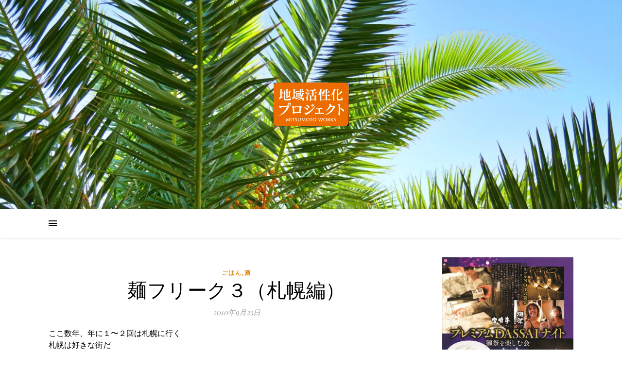

--- FILE ---
content_type: text/html; charset=UTF-8
request_url: https://www.m-pro.tv/2010/09/166.html
body_size: 21101
content:
<!DOCTYPE html>
<html lang="ja">
<head>
	<meta charset="UTF-8">
	<meta name="viewport" content="width=device-width, initial-scale=1.0" />
	<link rel="profile" href="https://gmpg.org/xfn/11">

<title>麺フリーク３（札幌編） &#8211; （株）地域活性化プロジェクト</title>
<meta name='robots' content='max-image-preview:large' />
	<style>img:is([sizes="auto" i], [sizes^="auto," i]) { contain-intrinsic-size: 3000px 1500px }</style>
	<link rel='dns-prefetch' href='//fonts.googleapis.com' />
<link rel="alternate" type="application/rss+xml" title="（株）地域活性化プロジェクト &raquo; フィード" href="https://www.m-pro.tv/feed" />
		<!-- This site uses the Google Analytics by MonsterInsights plugin v9.11.1 - Using Analytics tracking - https://www.monsterinsights.com/ -->
		<!-- Note: MonsterInsights is not currently configured on this site. The site owner needs to authenticate with Google Analytics in the MonsterInsights settings panel. -->
					<!-- No tracking code set -->
				<!-- / Google Analytics by MonsterInsights -->
		<script type="text/javascript">
/* <![CDATA[ */
window._wpemojiSettings = {"baseUrl":"https:\/\/s.w.org\/images\/core\/emoji\/16.0.1\/72x72\/","ext":".png","svgUrl":"https:\/\/s.w.org\/images\/core\/emoji\/16.0.1\/svg\/","svgExt":".svg","source":{"concatemoji":"https:\/\/www.m-pro.tv\/wp-includes\/js\/wp-emoji-release.min.js?ver=6.8.3"}};
/*! This file is auto-generated */
!function(s,n){var o,i,e;function c(e){try{var t={supportTests:e,timestamp:(new Date).valueOf()};sessionStorage.setItem(o,JSON.stringify(t))}catch(e){}}function p(e,t,n){e.clearRect(0,0,e.canvas.width,e.canvas.height),e.fillText(t,0,0);var t=new Uint32Array(e.getImageData(0,0,e.canvas.width,e.canvas.height).data),a=(e.clearRect(0,0,e.canvas.width,e.canvas.height),e.fillText(n,0,0),new Uint32Array(e.getImageData(0,0,e.canvas.width,e.canvas.height).data));return t.every(function(e,t){return e===a[t]})}function u(e,t){e.clearRect(0,0,e.canvas.width,e.canvas.height),e.fillText(t,0,0);for(var n=e.getImageData(16,16,1,1),a=0;a<n.data.length;a++)if(0!==n.data[a])return!1;return!0}function f(e,t,n,a){switch(t){case"flag":return n(e,"\ud83c\udff3\ufe0f\u200d\u26a7\ufe0f","\ud83c\udff3\ufe0f\u200b\u26a7\ufe0f")?!1:!n(e,"\ud83c\udde8\ud83c\uddf6","\ud83c\udde8\u200b\ud83c\uddf6")&&!n(e,"\ud83c\udff4\udb40\udc67\udb40\udc62\udb40\udc65\udb40\udc6e\udb40\udc67\udb40\udc7f","\ud83c\udff4\u200b\udb40\udc67\u200b\udb40\udc62\u200b\udb40\udc65\u200b\udb40\udc6e\u200b\udb40\udc67\u200b\udb40\udc7f");case"emoji":return!a(e,"\ud83e\udedf")}return!1}function g(e,t,n,a){var r="undefined"!=typeof WorkerGlobalScope&&self instanceof WorkerGlobalScope?new OffscreenCanvas(300,150):s.createElement("canvas"),o=r.getContext("2d",{willReadFrequently:!0}),i=(o.textBaseline="top",o.font="600 32px Arial",{});return e.forEach(function(e){i[e]=t(o,e,n,a)}),i}function t(e){var t=s.createElement("script");t.src=e,t.defer=!0,s.head.appendChild(t)}"undefined"!=typeof Promise&&(o="wpEmojiSettingsSupports",i=["flag","emoji"],n.supports={everything:!0,everythingExceptFlag:!0},e=new Promise(function(e){s.addEventListener("DOMContentLoaded",e,{once:!0})}),new Promise(function(t){var n=function(){try{var e=JSON.parse(sessionStorage.getItem(o));if("object"==typeof e&&"number"==typeof e.timestamp&&(new Date).valueOf()<e.timestamp+604800&&"object"==typeof e.supportTests)return e.supportTests}catch(e){}return null}();if(!n){if("undefined"!=typeof Worker&&"undefined"!=typeof OffscreenCanvas&&"undefined"!=typeof URL&&URL.createObjectURL&&"undefined"!=typeof Blob)try{var e="postMessage("+g.toString()+"("+[JSON.stringify(i),f.toString(),p.toString(),u.toString()].join(",")+"));",a=new Blob([e],{type:"text/javascript"}),r=new Worker(URL.createObjectURL(a),{name:"wpTestEmojiSupports"});return void(r.onmessage=function(e){c(n=e.data),r.terminate(),t(n)})}catch(e){}c(n=g(i,f,p,u))}t(n)}).then(function(e){for(var t in e)n.supports[t]=e[t],n.supports.everything=n.supports.everything&&n.supports[t],"flag"!==t&&(n.supports.everythingExceptFlag=n.supports.everythingExceptFlag&&n.supports[t]);n.supports.everythingExceptFlag=n.supports.everythingExceptFlag&&!n.supports.flag,n.DOMReady=!1,n.readyCallback=function(){n.DOMReady=!0}}).then(function(){return e}).then(function(){var e;n.supports.everything||(n.readyCallback(),(e=n.source||{}).concatemoji?t(e.concatemoji):e.wpemoji&&e.twemoji&&(t(e.twemoji),t(e.wpemoji)))}))}((window,document),window._wpemojiSettings);
/* ]]> */
</script>
<style id='wp-emoji-styles-inline-css' type='text/css'>

	img.wp-smiley, img.emoji {
		display: inline !important;
		border: none !important;
		box-shadow: none !important;
		height: 1em !important;
		width: 1em !important;
		margin: 0 0.07em !important;
		vertical-align: -0.1em !important;
		background: none !important;
		padding: 0 !important;
	}
</style>
<link rel='stylesheet' id='wp-block-library-css' href='https://www.m-pro.tv/wp-includes/css/dist/block-library/style.min.css?ver=6.8.3' type='text/css' media='all' />
<style id='classic-theme-styles-inline-css' type='text/css'>
/*! This file is auto-generated */
.wp-block-button__link{color:#fff;background-color:#32373c;border-radius:9999px;box-shadow:none;text-decoration:none;padding:calc(.667em + 2px) calc(1.333em + 2px);font-size:1.125em}.wp-block-file__button{background:#32373c;color:#fff;text-decoration:none}
</style>
<style id='global-styles-inline-css' type='text/css'>
:root{--wp--preset--aspect-ratio--square: 1;--wp--preset--aspect-ratio--4-3: 4/3;--wp--preset--aspect-ratio--3-4: 3/4;--wp--preset--aspect-ratio--3-2: 3/2;--wp--preset--aspect-ratio--2-3: 2/3;--wp--preset--aspect-ratio--16-9: 16/9;--wp--preset--aspect-ratio--9-16: 9/16;--wp--preset--color--black: #000000;--wp--preset--color--cyan-bluish-gray: #abb8c3;--wp--preset--color--white: #ffffff;--wp--preset--color--pale-pink: #f78da7;--wp--preset--color--vivid-red: #cf2e2e;--wp--preset--color--luminous-vivid-orange: #ff6900;--wp--preset--color--luminous-vivid-amber: #fcb900;--wp--preset--color--light-green-cyan: #7bdcb5;--wp--preset--color--vivid-green-cyan: #00d084;--wp--preset--color--pale-cyan-blue: #8ed1fc;--wp--preset--color--vivid-cyan-blue: #0693e3;--wp--preset--color--vivid-purple: #9b51e0;--wp--preset--gradient--vivid-cyan-blue-to-vivid-purple: linear-gradient(135deg,rgba(6,147,227,1) 0%,rgb(155,81,224) 100%);--wp--preset--gradient--light-green-cyan-to-vivid-green-cyan: linear-gradient(135deg,rgb(122,220,180) 0%,rgb(0,208,130) 100%);--wp--preset--gradient--luminous-vivid-amber-to-luminous-vivid-orange: linear-gradient(135deg,rgba(252,185,0,1) 0%,rgba(255,105,0,1) 100%);--wp--preset--gradient--luminous-vivid-orange-to-vivid-red: linear-gradient(135deg,rgba(255,105,0,1) 0%,rgb(207,46,46) 100%);--wp--preset--gradient--very-light-gray-to-cyan-bluish-gray: linear-gradient(135deg,rgb(238,238,238) 0%,rgb(169,184,195) 100%);--wp--preset--gradient--cool-to-warm-spectrum: linear-gradient(135deg,rgb(74,234,220) 0%,rgb(151,120,209) 20%,rgb(207,42,186) 40%,rgb(238,44,130) 60%,rgb(251,105,98) 80%,rgb(254,248,76) 100%);--wp--preset--gradient--blush-light-purple: linear-gradient(135deg,rgb(255,206,236) 0%,rgb(152,150,240) 100%);--wp--preset--gradient--blush-bordeaux: linear-gradient(135deg,rgb(254,205,165) 0%,rgb(254,45,45) 50%,rgb(107,0,62) 100%);--wp--preset--gradient--luminous-dusk: linear-gradient(135deg,rgb(255,203,112) 0%,rgb(199,81,192) 50%,rgb(65,88,208) 100%);--wp--preset--gradient--pale-ocean: linear-gradient(135deg,rgb(255,245,203) 0%,rgb(182,227,212) 50%,rgb(51,167,181) 100%);--wp--preset--gradient--electric-grass: linear-gradient(135deg,rgb(202,248,128) 0%,rgb(113,206,126) 100%);--wp--preset--gradient--midnight: linear-gradient(135deg,rgb(2,3,129) 0%,rgb(40,116,252) 100%);--wp--preset--font-size--small: 13px;--wp--preset--font-size--medium: 20px;--wp--preset--font-size--large: 36px;--wp--preset--font-size--x-large: 42px;--wp--preset--spacing--20: 0.44rem;--wp--preset--spacing--30: 0.67rem;--wp--preset--spacing--40: 1rem;--wp--preset--spacing--50: 1.5rem;--wp--preset--spacing--60: 2.25rem;--wp--preset--spacing--70: 3.38rem;--wp--preset--spacing--80: 5.06rem;--wp--preset--shadow--natural: 6px 6px 9px rgba(0, 0, 0, 0.2);--wp--preset--shadow--deep: 12px 12px 50px rgba(0, 0, 0, 0.4);--wp--preset--shadow--sharp: 6px 6px 0px rgba(0, 0, 0, 0.2);--wp--preset--shadow--outlined: 6px 6px 0px -3px rgba(255, 255, 255, 1), 6px 6px rgba(0, 0, 0, 1);--wp--preset--shadow--crisp: 6px 6px 0px rgba(0, 0, 0, 1);}:where(.is-layout-flex){gap: 0.5em;}:where(.is-layout-grid){gap: 0.5em;}body .is-layout-flex{display: flex;}.is-layout-flex{flex-wrap: wrap;align-items: center;}.is-layout-flex > :is(*, div){margin: 0;}body .is-layout-grid{display: grid;}.is-layout-grid > :is(*, div){margin: 0;}:where(.wp-block-columns.is-layout-flex){gap: 2em;}:where(.wp-block-columns.is-layout-grid){gap: 2em;}:where(.wp-block-post-template.is-layout-flex){gap: 1.25em;}:where(.wp-block-post-template.is-layout-grid){gap: 1.25em;}.has-black-color{color: var(--wp--preset--color--black) !important;}.has-cyan-bluish-gray-color{color: var(--wp--preset--color--cyan-bluish-gray) !important;}.has-white-color{color: var(--wp--preset--color--white) !important;}.has-pale-pink-color{color: var(--wp--preset--color--pale-pink) !important;}.has-vivid-red-color{color: var(--wp--preset--color--vivid-red) !important;}.has-luminous-vivid-orange-color{color: var(--wp--preset--color--luminous-vivid-orange) !important;}.has-luminous-vivid-amber-color{color: var(--wp--preset--color--luminous-vivid-amber) !important;}.has-light-green-cyan-color{color: var(--wp--preset--color--light-green-cyan) !important;}.has-vivid-green-cyan-color{color: var(--wp--preset--color--vivid-green-cyan) !important;}.has-pale-cyan-blue-color{color: var(--wp--preset--color--pale-cyan-blue) !important;}.has-vivid-cyan-blue-color{color: var(--wp--preset--color--vivid-cyan-blue) !important;}.has-vivid-purple-color{color: var(--wp--preset--color--vivid-purple) !important;}.has-black-background-color{background-color: var(--wp--preset--color--black) !important;}.has-cyan-bluish-gray-background-color{background-color: var(--wp--preset--color--cyan-bluish-gray) !important;}.has-white-background-color{background-color: var(--wp--preset--color--white) !important;}.has-pale-pink-background-color{background-color: var(--wp--preset--color--pale-pink) !important;}.has-vivid-red-background-color{background-color: var(--wp--preset--color--vivid-red) !important;}.has-luminous-vivid-orange-background-color{background-color: var(--wp--preset--color--luminous-vivid-orange) !important;}.has-luminous-vivid-amber-background-color{background-color: var(--wp--preset--color--luminous-vivid-amber) !important;}.has-light-green-cyan-background-color{background-color: var(--wp--preset--color--light-green-cyan) !important;}.has-vivid-green-cyan-background-color{background-color: var(--wp--preset--color--vivid-green-cyan) !important;}.has-pale-cyan-blue-background-color{background-color: var(--wp--preset--color--pale-cyan-blue) !important;}.has-vivid-cyan-blue-background-color{background-color: var(--wp--preset--color--vivid-cyan-blue) !important;}.has-vivid-purple-background-color{background-color: var(--wp--preset--color--vivid-purple) !important;}.has-black-border-color{border-color: var(--wp--preset--color--black) !important;}.has-cyan-bluish-gray-border-color{border-color: var(--wp--preset--color--cyan-bluish-gray) !important;}.has-white-border-color{border-color: var(--wp--preset--color--white) !important;}.has-pale-pink-border-color{border-color: var(--wp--preset--color--pale-pink) !important;}.has-vivid-red-border-color{border-color: var(--wp--preset--color--vivid-red) !important;}.has-luminous-vivid-orange-border-color{border-color: var(--wp--preset--color--luminous-vivid-orange) !important;}.has-luminous-vivid-amber-border-color{border-color: var(--wp--preset--color--luminous-vivid-amber) !important;}.has-light-green-cyan-border-color{border-color: var(--wp--preset--color--light-green-cyan) !important;}.has-vivid-green-cyan-border-color{border-color: var(--wp--preset--color--vivid-green-cyan) !important;}.has-pale-cyan-blue-border-color{border-color: var(--wp--preset--color--pale-cyan-blue) !important;}.has-vivid-cyan-blue-border-color{border-color: var(--wp--preset--color--vivid-cyan-blue) !important;}.has-vivid-purple-border-color{border-color: var(--wp--preset--color--vivid-purple) !important;}.has-vivid-cyan-blue-to-vivid-purple-gradient-background{background: var(--wp--preset--gradient--vivid-cyan-blue-to-vivid-purple) !important;}.has-light-green-cyan-to-vivid-green-cyan-gradient-background{background: var(--wp--preset--gradient--light-green-cyan-to-vivid-green-cyan) !important;}.has-luminous-vivid-amber-to-luminous-vivid-orange-gradient-background{background: var(--wp--preset--gradient--luminous-vivid-amber-to-luminous-vivid-orange) !important;}.has-luminous-vivid-orange-to-vivid-red-gradient-background{background: var(--wp--preset--gradient--luminous-vivid-orange-to-vivid-red) !important;}.has-very-light-gray-to-cyan-bluish-gray-gradient-background{background: var(--wp--preset--gradient--very-light-gray-to-cyan-bluish-gray) !important;}.has-cool-to-warm-spectrum-gradient-background{background: var(--wp--preset--gradient--cool-to-warm-spectrum) !important;}.has-blush-light-purple-gradient-background{background: var(--wp--preset--gradient--blush-light-purple) !important;}.has-blush-bordeaux-gradient-background{background: var(--wp--preset--gradient--blush-bordeaux) !important;}.has-luminous-dusk-gradient-background{background: var(--wp--preset--gradient--luminous-dusk) !important;}.has-pale-ocean-gradient-background{background: var(--wp--preset--gradient--pale-ocean) !important;}.has-electric-grass-gradient-background{background: var(--wp--preset--gradient--electric-grass) !important;}.has-midnight-gradient-background{background: var(--wp--preset--gradient--midnight) !important;}.has-small-font-size{font-size: var(--wp--preset--font-size--small) !important;}.has-medium-font-size{font-size: var(--wp--preset--font-size--medium) !important;}.has-large-font-size{font-size: var(--wp--preset--font-size--large) !important;}.has-x-large-font-size{font-size: var(--wp--preset--font-size--x-large) !important;}
:where(.wp-block-post-template.is-layout-flex){gap: 1.25em;}:where(.wp-block-post-template.is-layout-grid){gap: 1.25em;}
:where(.wp-block-columns.is-layout-flex){gap: 2em;}:where(.wp-block-columns.is-layout-grid){gap: 2em;}
:root :where(.wp-block-pullquote){font-size: 1.5em;line-height: 1.6;}
</style>
<link rel='stylesheet' id='ashe-style-css' href='https://www.m-pro.tv/wp-content/themes/ashe/style.css?ver=2.234' type='text/css' media='all' />
<link rel='stylesheet' id='fontawesome-css' href='https://www.m-pro.tv/wp-content/themes/ashe/assets/css/fontawesome.min.css?ver=6.5.1' type='text/css' media='all' />
<link rel='stylesheet' id='fontello-css' href='https://www.m-pro.tv/wp-content/themes/ashe/assets/css/fontello.css?ver=6.8.3' type='text/css' media='all' />
<link rel='stylesheet' id='slick-css' href='https://www.m-pro.tv/wp-content/themes/ashe/assets/css/slick.css?ver=6.8.3' type='text/css' media='all' />
<link rel='stylesheet' id='scrollbar-css' href='https://www.m-pro.tv/wp-content/themes/ashe/assets/css/perfect-scrollbar.css?ver=6.8.3' type='text/css' media='all' />
<link rel='stylesheet' id='ashe-responsive-css' href='https://www.m-pro.tv/wp-content/themes/ashe/assets/css/responsive.css?ver=1.9.7' type='text/css' media='all' />
<link rel='stylesheet' id='ashe-playfair-font-css' href='//fonts.googleapis.com/css?family=Playfair+Display%3A400%2C700&#038;ver=1.0.0' type='text/css' media='all' />
<link rel='stylesheet' id='ashe-opensans-font-css' href='//fonts.googleapis.com/css?family=Open+Sans%3A400italic%2C400%2C600italic%2C600%2C700italic%2C700&#038;ver=1.0.0' type='text/css' media='all' />
<style id='akismet-widget-style-inline-css' type='text/css'>

			.a-stats {
				--akismet-color-mid-green: #357b49;
				--akismet-color-white: #fff;
				--akismet-color-light-grey: #f6f7f7;

				max-width: 350px;
				width: auto;
			}

			.a-stats * {
				all: unset;
				box-sizing: border-box;
			}

			.a-stats strong {
				font-weight: 600;
			}

			.a-stats a.a-stats__link,
			.a-stats a.a-stats__link:visited,
			.a-stats a.a-stats__link:active {
				background: var(--akismet-color-mid-green);
				border: none;
				box-shadow: none;
				border-radius: 8px;
				color: var(--akismet-color-white);
				cursor: pointer;
				display: block;
				font-family: -apple-system, BlinkMacSystemFont, 'Segoe UI', 'Roboto', 'Oxygen-Sans', 'Ubuntu', 'Cantarell', 'Helvetica Neue', sans-serif;
				font-weight: 500;
				padding: 12px;
				text-align: center;
				text-decoration: none;
				transition: all 0.2s ease;
			}

			/* Extra specificity to deal with TwentyTwentyOne focus style */
			.widget .a-stats a.a-stats__link:focus {
				background: var(--akismet-color-mid-green);
				color: var(--akismet-color-white);
				text-decoration: none;
			}

			.a-stats a.a-stats__link:hover {
				filter: brightness(110%);
				box-shadow: 0 4px 12px rgba(0, 0, 0, 0.06), 0 0 2px rgba(0, 0, 0, 0.16);
			}

			.a-stats .count {
				color: var(--akismet-color-white);
				display: block;
				font-size: 1.5em;
				line-height: 1.4;
				padding: 0 13px;
				white-space: nowrap;
			}
		
</style>
<link rel='stylesheet' id='jquery.lightbox.min.css-css' href='https://www.m-pro.tv/wp-content/plugins/wp-jquery-lightbox/lightboxes/wp-jquery-lightbox/styles/lightbox.min.css?ver=2.3.4' type='text/css' media='all' />
<link rel='stylesheet' id='jqlb-overrides-css' href='https://www.m-pro.tv/wp-content/plugins/wp-jquery-lightbox/lightboxes/wp-jquery-lightbox/styles/overrides.css?ver=2.3.4' type='text/css' media='all' />
<style id='jqlb-overrides-inline-css' type='text/css'>

			#outerImageContainer {
				box-shadow: 0 0 4px 2px rgba(0,0,0,.2);
			}
			#imageContainer{
				padding: 6px;
			}
			#imageDataContainer {
				box-shadow: 0 -4px 0 0 #fff, 0 0 4px 2px rgba(0,0,0,.1);
				z-index: auto;
			}
			#prevArrow,
			#nextArrow{
				background-color: rgba(255,255,255,.7;
				color: #000000;
			}
</style>
<script type="text/javascript" src="https://www.m-pro.tv/wp-includes/js/jquery/jquery.min.js?ver=3.7.1" id="jquery-core-js"></script>
<script type="text/javascript" src="https://www.m-pro.tv/wp-includes/js/jquery/jquery-migrate.min.js?ver=3.4.1" id="jquery-migrate-js"></script>
<link rel="https://api.w.org/" href="https://www.m-pro.tv/wp-json/" /><link rel="alternate" title="JSON" type="application/json" href="https://www.m-pro.tv/wp-json/wp/v2/posts/166" /><link rel="EditURI" type="application/rsd+xml" title="RSD" href="https://www.m-pro.tv/xmlrpc.php?rsd" />
<meta name="generator" content="WordPress 6.8.3" />
<link rel="canonical" href="https://www.m-pro.tv/2010/09/166.html" />
<link rel='shortlink' href='https://www.m-pro.tv/?p=166' />
<link rel="alternate" title="oEmbed (JSON)" type="application/json+oembed" href="https://www.m-pro.tv/wp-json/oembed/1.0/embed?url=https%3A%2F%2Fwww.m-pro.tv%2F2010%2F09%2F166.html" />
<link rel="alternate" title="oEmbed (XML)" type="text/xml+oembed" href="https://www.m-pro.tv/wp-json/oembed/1.0/embed?url=https%3A%2F%2Fwww.m-pro.tv%2F2010%2F09%2F166.html&#038;format=xml" />
<style id="ashe_dynamic_css">#top-bar {background-color: #ffffff;}#top-bar a {color: #000000;}#top-bar a:hover,#top-bar li.current-menu-item > a,#top-bar li.current-menu-ancestor > a,#top-bar .sub-menu li.current-menu-item > a,#top-bar .sub-menu li.current-menu-ancestor> a {color: #dd8a0d;}#top-menu .sub-menu,#top-menu .sub-menu a {background-color: #ffffff;border-color: rgba(0,0,0, 0.05);}@media screen and ( max-width: 979px ) {.top-bar-socials {float: none !important;}.top-bar-socials a {line-height: 40px !important;}}.header-logo a,.site-description {color: #111111;}.entry-header {background-color: #ffffff;}#main-nav {background-color: #ffffff;box-shadow: 0px 1px 5px rgba(0,0,0, 0.1);}#featured-links h6 {background-color: rgba(255,255,255, 0.85);color: #000000;}#main-nav a,#main-nav i,#main-nav #s {color: #000000;}.main-nav-sidebar span,.sidebar-alt-close-btn span {background-color: #000000;}#main-nav a:hover,#main-nav i:hover,#main-nav li.current-menu-item > a,#main-nav li.current-menu-ancestor > a,#main-nav .sub-menu li.current-menu-item > a,#main-nav .sub-menu li.current-menu-ancestor> a {color: #dd8a0d;}.main-nav-sidebar:hover span {background-color: #dd8a0d;}#main-menu .sub-menu,#main-menu .sub-menu a {background-color: #ffffff;border-color: rgba(0,0,0, 0.05);}#main-nav #s {background-color: #ffffff;}#main-nav #s::-webkit-input-placeholder { /* Chrome/Opera/Safari */color: rgba(0,0,0, 0.7);}#main-nav #s::-moz-placeholder { /* Firefox 19+ */color: rgba(0,0,0, 0.7);}#main-nav #s:-ms-input-placeholder { /* IE 10+ */color: rgba(0,0,0, 0.7);}#main-nav #s:-moz-placeholder { /* Firefox 18- */color: rgba(0,0,0, 0.7);}/* Background */.sidebar-alt,#featured-links,.main-content,.featured-slider-area,.page-content select,.page-content input,.page-content textarea {background-color: #ffffff;}/* Text */.page-content,.page-content select,.page-content input,.page-content textarea,.page-content .post-author a,.page-content .ashe-widget a,.page-content .comment-author {color: #464646;}/* Title */.page-content h1,.page-content h2,.page-content h3,.page-content h4,.page-content h5,.page-content h6,.page-content .post-title a,.page-content .author-description h4 a,.page-content .related-posts h4 a,.page-content .blog-pagination .previous-page a,.page-content .blog-pagination .next-page a,blockquote,.page-content .post-share a {color: #030303;}.page-content .post-title a:hover {color: rgba(3,3,3, 0.75);}/* Meta */.page-content .post-date,.page-content .post-comments,.page-content .post-author,.page-content [data-layout*="list"] .post-author a,.page-content .related-post-date,.page-content .comment-meta a,.page-content .author-share a,.page-content .post-tags a,.page-content .tagcloud a,.widget_categories li,.widget_archive li,.ahse-subscribe-box p,.rpwwt-post-author,.rpwwt-post-categories,.rpwwt-post-date,.rpwwt-post-comments-number {color: #a1a1a1;}.page-content input::-webkit-input-placeholder { /* Chrome/Opera/Safari */color: #a1a1a1;}.page-content input::-moz-placeholder { /* Firefox 19+ */color: #a1a1a1;}.page-content input:-ms-input-placeholder { /* IE 10+ */color: #a1a1a1;}.page-content input:-moz-placeholder { /* Firefox 18- */color: #a1a1a1;}/* Accent */a,.post-categories,.page-content .ashe-widget.widget_text a {color: #dd8a0d;}/* Disable TMP.page-content .elementor a,.page-content .elementor a:hover {color: inherit;}*/.ps-container > .ps-scrollbar-y-rail > .ps-scrollbar-y {background: #dd8a0d;}a:not(.header-logo-a):hover {color: rgba(221,138,13, 0.8);}blockquote {border-color: #dd8a0d;}/* Selection */::-moz-selection {color: #ffffff;background: #dd8a0d;}::selection {color: #ffffff;background: #dd8a0d;}/* Border */.page-content .post-footer,[data-layout*="list"] .blog-grid > li,.page-content .author-description,.page-content .related-posts,.page-content .entry-comments,.page-content .ashe-widget li,.page-content #wp-calendar,.page-content #wp-calendar caption,.page-content #wp-calendar tbody td,.page-content .widget_nav_menu li a,.page-content .tagcloud a,.page-content select,.page-content input,.page-content textarea,.widget-title h2:before,.widget-title h2:after,.post-tags a,.gallery-caption,.wp-caption-text,table tr,table th,table td,pre,.category-description {border-color: #e8e8e8;}hr {background-color: #e8e8e8;}/* Buttons */.widget_search i,.widget_search #searchsubmit,.wp-block-search button,.single-navigation i,.page-content .submit,.page-content .blog-pagination.numeric a,.page-content .blog-pagination.load-more a,.page-content .ashe-subscribe-box input[type="submit"],.page-content .widget_wysija input[type="submit"],.page-content .post-password-form input[type="submit"],.page-content .wpcf7 [type="submit"] {color: #ffffff;background-color: #333333;}.single-navigation i:hover,.page-content .submit:hover,.ashe-boxed-style .page-content .submit:hover,.page-content .blog-pagination.numeric a:hover,.ashe-boxed-style .page-content .blog-pagination.numeric a:hover,.page-content .blog-pagination.numeric span,.page-content .blog-pagination.load-more a:hover,.page-content .ashe-subscribe-box input[type="submit"]:hover,.page-content .widget_wysija input[type="submit"]:hover,.page-content .post-password-form input[type="submit"]:hover,.page-content .wpcf7 [type="submit"]:hover {color: #ffffff;background-color: #dd8a0d;}/* Image Overlay */.image-overlay,#infscr-loading,.page-content h4.image-overlay {color: #ffffff;background-color: rgba(73,73,73, 0.3);}.image-overlay a,.post-slider .prev-arrow,.post-slider .next-arrow,.page-content .image-overlay a,#featured-slider .slick-arrow,#featured-slider .slider-dots {color: #ffffff;}.slide-caption {background: rgba(255,255,255, 0.95);}#featured-slider .slick-active {background: #ffffff;}#page-footer,#page-footer select,#page-footer input,#page-footer textarea {background-color: #f6f6f6;color: #333333;}#page-footer,#page-footer a,#page-footer select,#page-footer input,#page-footer textarea {color: #333333;}#page-footer #s::-webkit-input-placeholder { /* Chrome/Opera/Safari */color: #333333;}#page-footer #s::-moz-placeholder { /* Firefox 19+ */color: #333333;}#page-footer #s:-ms-input-placeholder { /* IE 10+ */color: #333333;}#page-footer #s:-moz-placeholder { /* Firefox 18- */color: #333333;}/* Title */#page-footer h1,#page-footer h2,#page-footer h3,#page-footer h4,#page-footer h5,#page-footer h6 {color: #111111;}#page-footer a:hover {color: #dd8a0d;}/* Border */#page-footer a,#page-footer .ashe-widget li,#page-footer #wp-calendar,#page-footer #wp-calendar caption,#page-footer #wp-calendar tbody td,#page-footer .widget_nav_menu li a,#page-footer select,#page-footer input,#page-footer textarea,#page-footer .widget-title h2:before,#page-footer .widget-title h2:after,.footer-widgets {border-color: #e0dbdb;}#page-footer hr {background-color: #e0dbdb;}.ashe-preloader-wrap {background-color: #ffffff;}@media screen and ( max-width: 768px ) {#featured-links {display: none;}}.header-logo a {font-family: 'Open Sans';}#top-menu li a {font-family: 'Open Sans';}#main-menu li a {font-family: 'Open Sans';}#mobile-menu li,.mobile-menu-btn a {font-family: 'Open Sans';}#top-menu li a,#main-menu li a,#mobile-menu li,.mobile-menu-btn a {text-transform: uppercase;}.boxed-wrapper {max-width: 1160px;}.sidebar-alt {max-width: 340px;left: -340px; padding: 85px 35px 0px;}.sidebar-left,.sidebar-right {width: 307px;}.main-container {width: calc(100% - 307px);width: -webkit-calc(100% - 307px);}#top-bar > div,#main-nav > div,#featured-links,.main-content,.page-footer-inner,.featured-slider-area.boxed-wrapper {padding-left: 40px;padding-right: 40px;}[data-layout*="list"] .blog-grid .has-post-thumbnail .post-media {float: left;max-width: 300px;width: 100%;}[data-layout*="list"] .blog-grid .has-post-thumbnail .post-media img {width: 100%;}[data-layout*="list"] .blog-grid .has-post-thumbnail .post-content-wrap {width: calc(100% - 300px);width: -webkit-calc(100% - 300px);float: left;padding-left: 37px;}[data-layout*="list"] .blog-grid > li {padding-bottom: 39px;}[data-layout*="list"] .blog-grid > li {margin-bottom: 39px;}[data-layout*="list"] .blog-grid .post-header, [data-layout*="list"] .blog-grid .read-more {text-align: left;}#top-menu {float: left;}.top-bar-socials {float: right;}.entry-header {height: 500px;background-image:url(https://www.m-pro.tv/wp-content/uploads/2022/09/cropped-4212300_l-scaled-1.jpg);background-size: cover;}.entry-header {background-position: center center;}.logo-img {max-width: 500px;}.mini-logo a {max-width: 70px;}.header-logo a:not(.logo-img),.site-description {display: none;}#main-nav {text-align: left;}.main-nav-sidebar,.mini-logo {float: left;margin-right: 15px;}.main-nav-icons { float: right; margin-left: 15px;}#featured-links .featured-link {margin-right: 20px;}#featured-links .featured-link:last-of-type {margin-right: 0;}#featured-links .featured-link {width: calc( (100% - -20px) / 0 - 1px);width: -webkit-calc( (100% - -20px) / 0- 1px);}.featured-link:nth-child(1) .cv-inner {display: none;}.featured-link:nth-child(2) .cv-inner {display: none;}.featured-link:nth-child(3) .cv-inner {display: none;}.blog-grid > li {width: 100%;margin-bottom: 30px;}.sidebar-right {padding-left: 37px;}.footer-widgets > .ashe-widget {width: 30%;margin-right: 5%;}.footer-widgets > .ashe-widget:nth-child(3n+3) {margin-right: 0;}.footer-widgets > .ashe-widget:nth-child(3n+4) {clear: both;}.copyright-info {float: right;}.footer-socials {float: left;}.woocommerce div.product .stock,.woocommerce div.product p.price,.woocommerce div.product span.price,.woocommerce ul.products li.product .price,.woocommerce-Reviews .woocommerce-review__author,.woocommerce form .form-row .required,.woocommerce form .form-row.woocommerce-invalid label,.woocommerce .page-content div.product .woocommerce-tabs ul.tabs li a {color: #464646;}.woocommerce a.remove:hover {color: #464646 !important;}.woocommerce a.remove,.woocommerce .product_meta,.page-content .woocommerce-breadcrumb,.page-content .woocommerce-review-link,.page-content .woocommerce-breadcrumb a,.page-content .woocommerce-MyAccount-navigation-link a,.woocommerce .woocommerce-info:before,.woocommerce .page-content .woocommerce-result-count,.woocommerce-page .page-content .woocommerce-result-count,.woocommerce-Reviews .woocommerce-review__published-date,.woocommerce .product_list_widget .quantity,.woocommerce .widget_products .amount,.woocommerce .widget_price_filter .price_slider_amount,.woocommerce .widget_recently_viewed_products .amount,.woocommerce .widget_top_rated_products .amount,.woocommerce .widget_recent_reviews .reviewer {color: #a1a1a1;}.woocommerce a.remove {color: #a1a1a1 !important;}p.demo_store,.woocommerce-store-notice,.woocommerce span.onsale { background-color: #dd8a0d;}.woocommerce .star-rating::before,.woocommerce .star-rating span::before,.woocommerce .page-content ul.products li.product .button,.page-content .woocommerce ul.products li.product .button,.page-content .woocommerce-MyAccount-navigation-link.is-active a,.page-content .woocommerce-MyAccount-navigation-link a:hover { color: #dd8a0d;}.woocommerce form.login,.woocommerce form.register,.woocommerce-account fieldset,.woocommerce form.checkout_coupon,.woocommerce .woocommerce-info,.woocommerce .woocommerce-error,.woocommerce .woocommerce-message,.woocommerce .widget_shopping_cart .total,.woocommerce.widget_shopping_cart .total,.woocommerce-Reviews .comment_container,.woocommerce-cart #payment ul.payment_methods,#add_payment_method #payment ul.payment_methods,.woocommerce-checkout #payment ul.payment_methods,.woocommerce div.product .woocommerce-tabs ul.tabs::before,.woocommerce div.product .woocommerce-tabs ul.tabs::after,.woocommerce div.product .woocommerce-tabs ul.tabs li,.woocommerce .woocommerce-MyAccount-navigation-link,.select2-container--default .select2-selection--single {border-color: #e8e8e8;}.woocommerce-cart #payment,#add_payment_method #payment,.woocommerce-checkout #payment,.woocommerce .woocommerce-info,.woocommerce .woocommerce-error,.woocommerce .woocommerce-message,.woocommerce div.product .woocommerce-tabs ul.tabs li {background-color: rgba(232,232,232, 0.3);}.woocommerce-cart #payment div.payment_box::before,#add_payment_method #payment div.payment_box::before,.woocommerce-checkout #payment div.payment_box::before {border-color: rgba(232,232,232, 0.5);}.woocommerce-cart #payment div.payment_box,#add_payment_method #payment div.payment_box,.woocommerce-checkout #payment div.payment_box {background-color: rgba(232,232,232, 0.5);}.page-content .woocommerce input.button,.page-content .woocommerce a.button,.page-content .woocommerce a.button.alt,.page-content .woocommerce button.button.alt,.page-content .woocommerce input.button.alt,.page-content .woocommerce #respond input#submit.alt,.woocommerce .page-content .widget_product_search input[type="submit"],.woocommerce .page-content .woocommerce-message .button,.woocommerce .page-content a.button.alt,.woocommerce .page-content button.button.alt,.woocommerce .page-content #respond input#submit,.woocommerce .page-content .widget_price_filter .button,.woocommerce .page-content .woocommerce-message .button,.woocommerce-page .page-content .woocommerce-message .button,.woocommerce .page-content nav.woocommerce-pagination ul li a,.woocommerce .page-content nav.woocommerce-pagination ul li span {color: #ffffff;background-color: #333333;}.page-content .woocommerce input.button:hover,.page-content .woocommerce a.button:hover,.page-content .woocommerce a.button.alt:hover,.ashe-boxed-style .page-content .woocommerce a.button.alt:hover,.page-content .woocommerce button.button.alt:hover,.page-content .woocommerce input.button.alt:hover,.page-content .woocommerce #respond input#submit.alt:hover,.woocommerce .page-content .woocommerce-message .button:hover,.woocommerce .page-content a.button.alt:hover,.woocommerce .page-content button.button.alt:hover,.ashe-boxed-style.woocommerce .page-content button.button.alt:hover,.ashe-boxed-style.woocommerce .page-content #respond input#submit:hover,.woocommerce .page-content #respond input#submit:hover,.woocommerce .page-content .widget_price_filter .button:hover,.woocommerce .page-content .woocommerce-message .button:hover,.woocommerce-page .page-content .woocommerce-message .button:hover,.woocommerce .page-content nav.woocommerce-pagination ul li a:hover,.woocommerce .page-content nav.woocommerce-pagination ul li span.current {color: #ffffff;background-color: #dd8a0d;}.woocommerce .page-content nav.woocommerce-pagination ul li a.prev,.woocommerce .page-content nav.woocommerce-pagination ul li a.next {color: #333333;}.woocommerce .page-content nav.woocommerce-pagination ul li a.prev:hover,.woocommerce .page-content nav.woocommerce-pagination ul li a.next:hover {color: #dd8a0d;}.woocommerce .page-content nav.woocommerce-pagination ul li a.prev:after,.woocommerce .page-content nav.woocommerce-pagination ul li a.next:after {color: #ffffff;}.woocommerce .page-content nav.woocommerce-pagination ul li a.prev:hover:after,.woocommerce .page-content nav.woocommerce-pagination ul li a.next:hover:after {color: #ffffff;}.cssload-cube{background-color:#333333;width:9px;height:9px;position:absolute;margin:auto;animation:cssload-cubemove 2s infinite ease-in-out;-o-animation:cssload-cubemove 2s infinite ease-in-out;-ms-animation:cssload-cubemove 2s infinite ease-in-out;-webkit-animation:cssload-cubemove 2s infinite ease-in-out;-moz-animation:cssload-cubemove 2s infinite ease-in-out}.cssload-cube1{left:13px;top:0;animation-delay:.1s;-o-animation-delay:.1s;-ms-animation-delay:.1s;-webkit-animation-delay:.1s;-moz-animation-delay:.1s}.cssload-cube2{left:25px;top:0;animation-delay:.2s;-o-animation-delay:.2s;-ms-animation-delay:.2s;-webkit-animation-delay:.2s;-moz-animation-delay:.2s}.cssload-cube3{left:38px;top:0;animation-delay:.3s;-o-animation-delay:.3s;-ms-animation-delay:.3s;-webkit-animation-delay:.3s;-moz-animation-delay:.3s}.cssload-cube4{left:0;top:13px;animation-delay:.1s;-o-animation-delay:.1s;-ms-animation-delay:.1s;-webkit-animation-delay:.1s;-moz-animation-delay:.1s}.cssload-cube5{left:13px;top:13px;animation-delay:.2s;-o-animation-delay:.2s;-ms-animation-delay:.2s;-webkit-animation-delay:.2s;-moz-animation-delay:.2s}.cssload-cube6{left:25px;top:13px;animation-delay:.3s;-o-animation-delay:.3s;-ms-animation-delay:.3s;-webkit-animation-delay:.3s;-moz-animation-delay:.3s}.cssload-cube7{left:38px;top:13px;animation-delay:.4s;-o-animation-delay:.4s;-ms-animation-delay:.4s;-webkit-animation-delay:.4s;-moz-animation-delay:.4s}.cssload-cube8{left:0;top:25px;animation-delay:.2s;-o-animation-delay:.2s;-ms-animation-delay:.2s;-webkit-animation-delay:.2s;-moz-animation-delay:.2s}.cssload-cube9{left:13px;top:25px;animation-delay:.3s;-o-animation-delay:.3s;-ms-animation-delay:.3s;-webkit-animation-delay:.3s;-moz-animation-delay:.3s}.cssload-cube10{left:25px;top:25px;animation-delay:.4s;-o-animation-delay:.4s;-ms-animation-delay:.4s;-webkit-animation-delay:.4s;-moz-animation-delay:.4s}.cssload-cube11{left:38px;top:25px;animation-delay:.5s;-o-animation-delay:.5s;-ms-animation-delay:.5s;-webkit-animation-delay:.5s;-moz-animation-delay:.5s}.cssload-cube12{left:0;top:38px;animation-delay:.3s;-o-animation-delay:.3s;-ms-animation-delay:.3s;-webkit-animation-delay:.3s;-moz-animation-delay:.3s}.cssload-cube13{left:13px;top:38px;animation-delay:.4s;-o-animation-delay:.4s;-ms-animation-delay:.4s;-webkit-animation-delay:.4s;-moz-animation-delay:.4s}.cssload-cube14{left:25px;top:38px;animation-delay:.5s;-o-animation-delay:.5s;-ms-animation-delay:.5s;-webkit-animation-delay:.5s;-moz-animation-delay:.5s}.cssload-cube15{left:38px;top:38px;animation-delay:.6s;-o-animation-delay:.6s;-ms-animation-delay:.6s;-webkit-animation-delay:.6s;-moz-animation-delay:.6s}.cssload-spinner{margin:auto;width:49px;height:49px;position:relative}@keyframes cssload-cubemove{35%{transform:scale(0.005)}50%{transform:scale(1.7)}65%{transform:scale(0.005)}}@-o-keyframes cssload-cubemove{35%{-o-transform:scale(0.005)}50%{-o-transform:scale(1.7)}65%{-o-transform:scale(0.005)}}@-ms-keyframes cssload-cubemove{35%{-ms-transform:scale(0.005)}50%{-ms-transform:scale(1.7)}65%{-ms-transform:scale(0.005)}}@-webkit-keyframes cssload-cubemove{35%{-webkit-transform:scale(0.005)}50%{-webkit-transform:scale(1.7)}65%{-webkit-transform:scale(0.005)}}@-moz-keyframes cssload-cubemove{35%{-moz-transform:scale(0.005)}50%{-moz-transform:scale(1.7)}65%{-moz-transform:scale(0.005)}}</style><style id="ashe_theme_styles"></style><style type="text/css" id="custom-background-css">
body.custom-background { background-color: #ffffff; }
</style>
	</head>

<body class="wp-singular post-template-default single single-post postid-166 single-format-standard custom-background wp-custom-logo wp-embed-responsive wp-theme-ashe">
	
	<!-- Preloader -->
	
	<!-- Page Wrapper -->
	<div id="page-wrap">

		<!-- Boxed Wrapper -->
		<div id="page-header" >

		
	<div class="entry-header">
		<div class="cv-outer">
		<div class="cv-inner">
			<div class="header-logo">
				
				
					<a href="https://www.m-pro.tv/" title="（株）地域活性化プロジェクト" class="logo-img">
						<img src="https://www.m-pro.tv/wp-content/uploads/2022/09/cropped-HeaderImage_M_CS4-1.png" width="155" height="90" alt="（株）地域活性化プロジェクト">
					</a>

				
								
				<p class="site-description">日本人が本来もっている「心」を大切にしながら、感動創造をthemeに地方から新しい可能性を目指していきます。</p>
				
			</div>
		</div>
		</div>
	</div>


<div id="main-nav" class="clear-fix">

	<div class="boxed-wrapper">	
		
		<!-- Alt Sidebar Icon -->
				<div class="main-nav-sidebar">
			<div>
				<span></span>
				<span></span>
				<span></span>
			</div>
		</div>
		
		<!-- Mini Logo -->
		
		<!-- Icons -->
		<div class="main-nav-icons">
			
					</div>

		
		<!-- Mobile Menu Button -->
		<span class="mobile-menu-btn">
			<i class="fa-solid fa-chevron-down"></i>		</span>

		
	</div>

</div><!-- #main-nav -->

		</div><!-- .boxed-wrapper -->

		<!-- Page Content -->
		<div class="page-content">

			
			
<div class="sidebar-alt-wrap">
	<div class="sidebar-alt-close image-overlay"></div>
	<aside class="sidebar-alt">

		<div class="sidebar-alt-close-btn">
			<span></span>
			<span></span>
		</div>

		<div id="nav_menu-3" class="ashe-widget widget_nav_menu"><div class="menu-%e3%83%a1%e3%83%8b%e3%83%a5%e3%83%bc-container"><ul id="menu-%e3%83%a1%e3%83%8b%e3%83%a5%e3%83%bc" class="menu"><li id="menu-item-10232" class="menu-item menu-item-type-post_type menu-item-object-page menu-item-10232"><a href="https://www.m-pro.tv/company">株式会社地域活性化プロジェクト　会社概要</a></li>
</ul></div></div>		
	</aside>
</div>
<!-- Page Content -->
<div class="main-content clear-fix boxed-wrapper" data-sidebar-sticky="1">


	
<div class="sidebar-alt-wrap">
	<div class="sidebar-alt-close image-overlay"></div>
	<aside class="sidebar-alt">

		<div class="sidebar-alt-close-btn">
			<span></span>
			<span></span>
		</div>

		<div id="nav_menu-3" class="ashe-widget widget_nav_menu"><div class="menu-%e3%83%a1%e3%83%8b%e3%83%a5%e3%83%bc-container"><ul id="menu-%e3%83%a1%e3%83%8b%e3%83%a5%e3%83%bc-1" class="menu"><li class="menu-item menu-item-type-post_type menu-item-object-page menu-item-10232"><a href="https://www.m-pro.tv/company">株式会社地域活性化プロジェクト　会社概要</a></li>
</ul></div></div>		
	</aside>
</div>
	<!-- Main Container -->
	<div class="main-container">

		
<article id="post-166" class="blog-post post-166 post type-post status-publish format-standard hentry category-8 tag-143">

	



		<div class="post-media">
			</div>
	
	<header class="post-header">

		<div class="post-categories"><a href="https://www.m-pro.tv/category/%e3%81%94%e3%81%af%e3%82%93" rel="category tag">ごはん,酒</a> </div>
				<h1 class="post-title">麺フリーク３（札幌編）</h1>
		
				<div class="post-meta clear-fix">

							<span class="post-date">2010年9月23日</span>
						
			<span class="meta-sep">/</span>
			
			
		</div>
		
	</header>

	<div class="post-content">

		<div style="color: rgb(0, 0, 0); font-family: Helvetica; font-size: medium; "><font face="MS UI Gothic">ここ数年、年に１〜２回は札幌に行く</font></div>
<div style="color: rgb(0, 0, 0); font-family: Helvetica; font-size: medium; "><font face="MS UI Gothic">札幌は好きな街だ</font></div>
<div style="color: rgb(0, 0, 0); font-family: Helvetica; font-size: medium; "><font face="MS UI Gothic">お目当てはグルメだけでなく</font></div>
<div style="color: rgb(0, 0, 0); font-family: Helvetica; font-size: medium; "><font face="MS UI Gothic">北の街の透明な空気感</font></div>
<div style="color: rgb(0, 0, 0); font-family: Helvetica; font-size: medium; "><font face="MS UI Gothic">特に早朝の中島公園の散策はとても気持ちが良い</font></div>
<div style="color: rgb(0, 0, 0); font-family: Helvetica; font-size: medium; ">&nbsp;</div>
<div style="color: rgb(0, 0, 0); font-family: Helvetica; font-size: medium; "><font face="MS UI Gothic">昔の札幌ラーメンは高いだけで本当のおいしさを感じるところはなかった</font></div>
<div style="color: rgb(0, 0, 0); font-family: Helvetica; font-size: medium; "><font face="MS UI Gothic">純連のあの濃さもこの年になっては</font></div>
<div style="color: rgb(0, 0, 0); font-family: Helvetica; font-size: medium; "><font face="MS UI Gothic">味があまりにも濃すぎる</font></div>
<div style="color: rgb(0, 0, 0); font-family: Helvetica; font-size: medium; "><font face="MS UI Gothic">三平やほかの有名店も</font></div>
<div style="color: rgb(0, 0, 0); font-family: Helvetica; font-size: medium; "><font face="MS UI Gothic">あの料金、あの味でなぜこんなに行列が出来るか不思議だった</font></div>
<div style="color: rgb(0, 0, 0); font-family: Helvetica; font-size: medium; "><font face="MS UI Gothic"></font>&nbsp;</div>
<div style="color: rgb(0, 0, 0); font-family: Helvetica; font-size: medium; "><font face="MS UI Gothic"></p>
<div><font face="MS UI Gothic">一挙に札幌ラーメンが変化してきたのは五丈源が出来た頃だろうか</font></div>
<div><font face="MS UI Gothic">ここのラーメンの塩とんこつはクリーミーで本当に旨かった</font></div>
<div><font face="MS UI Gothic">しかしこのお店もお土産を出し始め、時間とともに急激に味を落としていく</font></div>
<div><font size="2"></font>&nbsp;</div>
<div>今人気の彩華もお土産ラーメンをはじめている</div>
<div>ここも今までのパターンと同じで、味の急激な下降が心配だ</div>
<div><font size="2"></font>&nbsp;</div>
<div><font face="MS UI Gothic">三角山五右衛門</font></div>
<div><font size="2"></font>&nbsp;</div>
<div><font face="MS UI Gothic">味噌が本家の札幌ラーメンで醤油を出し始めたラーメン屋</font></div>
<div><font face="MS UI Gothic">私が一時期大好きだったさっぱりラーメンだ</font></div>
<div><font face="MS UI Gothic">澄んだ醤油味で本家がうどん屋さんだけあって麺もしこしこ感があって</font></div>
<div><font face="MS UI Gothic">飲んだあとでも旨いと感じるラーメンだった</font></div>
<div>&nbsp;<span class="Apple-style-span" style="font-size: 16px; "><a rel="lightbox" href="https://www.m-pro.tv/wp-content/uploads/IMG_2603.JPG"><img decoding="async" alt="IMG_2603.JPG" src="https://www.m-pro.tv/wp-content/uploads/2010/09/IMG_2603-thumb-220x165.jpg" width="220" height="165" class="mt-image-none" style="" /></a></span></div>
<div><font face="MS UI Gothic">先日お邪魔したがここも味ががくんと落ちていた</font></div>
<div><font face="MS UI Gothic">チャーシューがまずい</font></div>
<div><font face="MS UI Gothic">全体的にこだわり感がない</font></div>
<div><font face="MS UI Gothic">見た目は同じだが中身がぜんぜん違う</font></div>
<div><font face="MS UI Gothic">これだと近くの赤星ラーメンにお客は奪われてしまうのは当然だ</font></div>
<div>しかも赤星はワンコイン500円でラーメンが食べれる</div>
<div>&nbsp;</div>
<div><font face="MS UI Gothic">残念なことだが札幌のラーメンで味を維持していけないのは何故なんだろうと思う</font></div>
<div>&nbsp;<span class="Apple-style-span" style="font-family: Helvetica; ">&nbsp;</span><span class="Apple-style-span" style="font-family: Helvetica; ">&nbsp;</span></div>
<p></font></div>
<div style="color: rgb(0, 0, 0); font-family: Helvetica; font-size: medium; "><font face="MS UI Gothic"></p>
<div><font face="MS UI Gothic">ラーメン佳</font></div>
<div>&nbsp;</div>
<div>最近急激に評価が上がってきているラーメン屋さん</div>
<div>魚貝系のとろみのあるスープ</div>
<div>若いご夫婦が2人でやっているお店だ</div>
<div>ストイックなご主人に愛想のいい奥さん</div>
<div><span class="mt-enclosure mt-enclosure-image" style="display: inline;"><a rel="lightbox" href="https://www.m-pro.tv/wp-content/uploads/IMG_2605.JPG"><img decoding="async" alt="IMG_2605.JPG" src="https://www.m-pro.tv/wp-content/uploads/2010/09/IMG_2605-thumb-220x165.jpg" width="220" height="165" class="mt-image-none" style="" /></a></span>&nbsp;</div>
<div>チャーシューはそのつど切り分ける</div>
<div>ラーメンの最後に魚貝系の粉が入る</div>
<div>期待感が強かったせいか思ったよりコクがない</div>
<div>と言ってさっぱりしているわけでもない</div>
<div>個性的なラーメンだが突き抜ける旨さをもっと感じたい</div>
<div>ちょうぴりスープの重さが胃にもたれる</div>
<div>チャーシューはほろほろとスープになじむ感じで旨い</div>
<div>お店は清潔、黒を基調に木目を生かしたデザインで店内はジャズが流れる</div>
<div>味がしっかりなじんできたら楽しみなラーメンになる</div>
<div>&nbsp;</div>
<div><font size="2"></font>&nbsp;</div>
<div>札幌市豊平区月寒西1条7丁目8−19</div>
<div>０１１−８５６−５６３２</div>
<div>定休日　毎週月曜日、第1第3火曜日</div>
<div>　　　　　　　１１：００〜１５：００　１８：３０〜２１：００</div>
<div>とろみ度　★★★</div>
<div>&nbsp;</div>
<div><font size="2"></font>&nbsp;</div>
<div>私が好きな札幌地域活性化の星のラーメン屋を紹介しておこう</div>
<div><font size="2"></font>&nbsp;札幌に行く機会があればぜひ食べていただきたい</div>
<div>&nbsp;</div>
<div><strong>麺屋三四郎　</strong>　味わい深い醤油ラーメン（個人的にはとっても好き）</div>
<div>　　　　　　　　　　ひたむき度　★★★★☆</div>
<div>&nbsp;</div>
<div><strong>一粒庵　</strong>　　こだわりぬいた素材で勝負の真心の味だ</div>
<div>　　　　　　　　　　誠実度　　★★★★</div>
<div>&nbsp;</div>
<div><font size="2"></p>
<div><font size="3"><strong>狼スープ　　　</strong>中島公園のラフィートホテルのそばにある</font></div>
<div><font size="3">　　　　　　　　パンチの効いた個性派の味噌ラーメン</font></div>
<div><font size="3">　　　　　　　　　　インパク度　　★★★</font></div>
<div><font size="3"><br /></font></div>
<div><font size="3"><b>千寿　　　　　　</b>大通公園そば　純連系</font></div>
<div><font size="3">　　　　　　　　　　濃厚度　　★★★</font></div>
<div><font size="3">　　　　　　　　　　</font></div>
<p></font></div>
<div>&nbsp;</div>
<div><font size="2"></font>&nbsp;</div>
<p></font></div>
	</div>

	<footer class="post-footer">

		<div class="post-tags"><a href="https://www.m-pro.tv/tag/%e4%b8%80%e7%b2%92%e5%ba%b5%e3%80%80%e3%83%a9%e3%83%bc%e3%83%a1%e3%83%b3%e4%bd%b3%e3%80%80%e7%8b%bc%e3%82%b9%e3%83%bc%e3%83%97%e3%80%80%e5%8d%83%e5%af%bf%e3%80%80%e4%b8%89%e8%a7%92%e5%b1%b1%e4%ba%94" rel="tag">一粒庵　ラーメン佳　狼スープ　千寿　三角山五右衛門　　札幌地域活性化の星のラーメン屋</a></div>
		
				
	</footer>


</article>
<!-- Previous Post -->
<a href="https://www.m-pro.tv/2010/10/169.html" title="狭野神社（高原町）" class="single-navigation previous-post">
		<i class="fa-solid fa-angle-right"></i>
</a>

<!-- Next Post -->
<a href="https://www.m-pro.tv/2010/09/163.html" title="ホーチミン" class="single-navigation next-post">
		<i class="fa-solid fa-angle-left"></i>
</a>

			<div class="related-posts">
				<h3>これも好きかも</h3>

				
					<section>
						<a href="https://www.m-pro.tv/2025/04/12816.html"><img width="500" height="330" src="https://www.m-pro.tv/wp-content/uploads/2025/04/IMG_4101-500x330.jpg" class="attachment-ashe-grid-thumbnail size-ashe-grid-thumbnail wp-post-image" alt="" decoding="async" loading="lazy" /></a>
						<h4><a href="https://www.m-pro.tv/2025/04/12816.html">雑食堂の限定ランチ（宮崎市橘通3丁目）</a></h4>
						<span class="related-post-date">2025年4月17日</span>
					</section>

				
					<section>
						<a href="https://www.m-pro.tv/2024/06/12033.html"><img width="500" height="330" src="https://www.m-pro.tv/wp-content/uploads/2024/06/IMG_2678-1-500x330.jpg" class="attachment-ashe-grid-thumbnail size-ashe-grid-thumbnail wp-post-image" alt="" decoding="async" loading="lazy" /></a>
						<h4><a href="https://www.m-pro.tv/2024/06/12033.html">リンコ（宮崎市）</a></h4>
						<span class="related-post-date">2024年6月2日</span>
					</section>

				
					<section>
						<a href="https://www.m-pro.tv/2023/03/10769.html"><img width="500" height="330" src="https://www.m-pro.tv/wp-content/uploads/2023/03/IMG_9201-500x330.jpg" class="attachment-ashe-grid-thumbnail size-ashe-grid-thumbnail wp-post-image" alt="" decoding="async" loading="lazy" /></a>
						<h4><a href="https://www.m-pro.tv/2023/03/10769.html">LE POTIRON（ル　ポチロン）宮崎市</a></h4>
						<span class="related-post-date">2023年3月22日</span>
					</section>

				
				<div class="clear-fix"></div>
			</div>

			
	</div><!-- .main-container -->


	
<div class="sidebar-right-wrap">
	<aside class="sidebar-right">
		<div id="block-8" class="ashe-widget widget_block">
<div class="wp-block-columns is-layout-flex wp-container-core-columns-is-layout-9d6595d7 wp-block-columns-is-layout-flex">
<div class="wp-block-column is-layout-flow wp-block-column-is-layout-flow">
<div class="wp-block-columns is-layout-flex wp-container-core-columns-is-layout-9d6595d7 wp-block-columns-is-layout-flex">
<div class="wp-block-column is-layout-flow wp-block-column-is-layout-flow" style="flex-basis:100%">
<figure class="wp-block-image size-large"><a href="https://www.m-pro.tv/2025/08/13084.html"><img loading="lazy" decoding="async" width="724" height="1024" src="https://www.m-pro.tv/wp-content/uploads/2025/08/1863c581061204e547162a2b70e0ef18-4-724x1024.jpg" alt="" class="wp-image-13096" srcset="https://www.m-pro.tv/wp-content/uploads/2025/08/1863c581061204e547162a2b70e0ef18-4-724x1024.jpg 724w, https://www.m-pro.tv/wp-content/uploads/2025/08/1863c581061204e547162a2b70e0ef18-4-212x300.jpg 212w, https://www.m-pro.tv/wp-content/uploads/2025/08/1863c581061204e547162a2b70e0ef18-4-768x1087.jpg 768w, https://www.m-pro.tv/wp-content/uploads/2025/08/1863c581061204e547162a2b70e0ef18-4.jpg 1060w" sizes="auto, (max-width: 724px) 100vw, 724px" /></a></figure>
</div>
</div>
</div>
</div>
</div><div id="block-4" class="ashe-widget widget_block widget_media_image">
<figure class="wp-block-image size-full"><a href="https://www.daiginjo.biz/2025/05/5133.html" target="_blank"><img loading="lazy" decoding="async" width="707" height="1000" src="https://www.m-pro.tv/wp-content/uploads/2025/05/a725e4d6c87de23147fe0363ddbe0fa4-2.jpg" alt="" class="wp-image-12900" srcset="https://www.m-pro.tv/wp-content/uploads/2025/05/a725e4d6c87de23147fe0363ddbe0fa4-2.jpg 707w, https://www.m-pro.tv/wp-content/uploads/2025/05/a725e4d6c87de23147fe0363ddbe0fa4-2-212x300.jpg 212w" sizes="auto, (max-width: 707px) 100vw, 707px" /></a></figure>
</div><div id="block-5" class="ashe-widget widget_block widget_media_image">
<figure class="wp-block-image"><a href="https://www.miyazaki-fer.jp/" target="_blank"><img decoding="async" src="/wp-content/uploads/2022/06/miyazaki_hakkou-logo.jpg" alt=""/></a></figure>
</div><div id="block-6" class="ashe-widget widget_block widget_media_image">
<figure class="wp-block-image"><a href="http://miyazaki-president.net/m-pro" target="_blank"><img decoding="async" src="https://www.m-pro.tv/upload/president.gif" alt=""/></a></figure>
</div><div id="block-7" class="ashe-widget widget_block widget_media_image">
<figure class="wp-block-image"><a href="http://www.daiginjo.biz"><img decoding="async" src="https://www.m-pro.tv/upload/daiginjo.gif" alt=""/></a></figure>
</div><div id="categories-2" class="ashe-widget widget_categories"><div class="widget-title"><h2>カテゴリー</h2></div>
			<ul>
					<li class="cat-item cat-item-556"><a href="https://www.m-pro.tv/category/miyazaki%e5%a4%aa%e5%b9%b3%e6%b4%8b%e3%83%a9%e3%82%a4%e3%83%89%e3%80%81%e8%87%aa%e8%bb%a2%e8%bb%8a%e3%82%a4%e3%83%99%e3%83%b3%e3%83%88">MIYAZAKI太平洋ライド、自転車イベント</a> (31)
</li>
	<li class="cat-item cat-item-8"><a href="https://www.m-pro.tv/category/%e3%81%94%e3%81%af%e3%82%93">ごはん,酒</a> (1,204)
</li>
	<li class="cat-item cat-item-41"><a href="https://www.m-pro.tv/category/%e3%82%b9%e3%83%9d%e3%83%bc%e3%83%84">スポーツ</a> (109)
</li>
	<li class="cat-item cat-item-2"><a href="https://www.m-pro.tv/category/%e6%ba%80%e5%85%83%e3%83%97%e3%83%ad%e3%83%95%e3%82%a3%e3%83%bc%e3%83%ab%e3%83%bb%e4%bf%a1%e6%9d%a1">プロフィール・信条（満元英明）</a> (5)
</li>
	<li class="cat-item cat-item-54"><a href="https://www.m-pro.tv/category/%e3%83%a1%e3%83%87%e3%82%a3%e3%82%a2%e3%80%81%e5%ba%83%e5%91%8a">メディア、広告</a> (248)
</li>
	<li class="cat-item cat-item-14"><a href="https://www.m-pro.tv/category/%e4%ba%ba">人</a> (966)
</li>
	<li class="cat-item cat-item-12"><a href="https://www.m-pro.tv/category/%e5%9c%b0%e5%9f%9f%e6%b4%bb%e6%80%a7">地域活性</a> (456)
</li>
	<li class="cat-item cat-item-11"><a href="https://www.m-pro.tv/category/%e5%a4%a7%e5%90%9f%e9%86%b8%e3%82%92%e6%a5%bd%e3%81%97%e3%82%80%e4%bc%9a%e3%80%81%e8%94%b5%e5%85%83">大吟醸を楽しむ会、蔵元、</a> (177)
</li>
	<li class="cat-item cat-item-7"><a href="https://www.m-pro.tv/category/%e6%84%9f%e5%8b%95%e3%80%81%e7%99%92%e3%81%97%e3%80%81%e5%96%9c%e3%81%b3">感動、癒し、喜び</a> (678)
</li>
	<li class="cat-item cat-item-44"><a href="https://www.m-pro.tv/category/%e6%97%85">旅</a> (258)
</li>
	<li class="cat-item cat-item-37"><a href="https://www.m-pro.tv/category/%e6%98%a0%e7%94%bb%e3%83%bb%e9%9f%b3%e6%a5%bd">映画・音楽</a> (96)
</li>
	<li class="cat-item cat-item-1"><a href="https://www.m-pro.tv/category/%e6%9c%aa%e5%88%86%e9%a1%9e">未分類</a> (1)
</li>
	<li class="cat-item cat-item-150"><a href="https://www.m-pro.tv/category/%e7%99%ba%e9%85%b5%e3%80%81%e9%a3%9f%e8%82%b2%e3%80%81%e8%be%b2%e6%a5%ad">発酵、食育、農業</a> (264)
</li>
	<li class="cat-item cat-item-9"><a href="https://www.m-pro.tv/category/%e7%b5%8c%e6%b8%88">経済</a> (256)
</li>
			</ul>

			</div><div id="archives-2" class="ashe-widget widget_archive"><div class="widget-title"><h2>アーカイブ</h2></div>		<label class="screen-reader-text" for="archives-dropdown-2">アーカイブ</label>
		<select id="archives-dropdown-2" name="archive-dropdown">
			
			<option value="">月を選択</option>
				<option value='https://www.m-pro.tv/date/2026/01'> 2026年1月 </option>
	<option value='https://www.m-pro.tv/date/2025/12'> 2025年12月 </option>
	<option value='https://www.m-pro.tv/date/2025/11'> 2025年11月 </option>
	<option value='https://www.m-pro.tv/date/2025/10'> 2025年10月 </option>
	<option value='https://www.m-pro.tv/date/2025/09'> 2025年9月 </option>
	<option value='https://www.m-pro.tv/date/2025/08'> 2025年8月 </option>
	<option value='https://www.m-pro.tv/date/2025/07'> 2025年7月 </option>
	<option value='https://www.m-pro.tv/date/2025/06'> 2025年6月 </option>
	<option value='https://www.m-pro.tv/date/2025/05'> 2025年5月 </option>
	<option value='https://www.m-pro.tv/date/2025/04'> 2025年4月 </option>
	<option value='https://www.m-pro.tv/date/2025/03'> 2025年3月 </option>
	<option value='https://www.m-pro.tv/date/2025/02'> 2025年2月 </option>
	<option value='https://www.m-pro.tv/date/2025/01'> 2025年1月 </option>
	<option value='https://www.m-pro.tv/date/2024/12'> 2024年12月 </option>
	<option value='https://www.m-pro.tv/date/2024/11'> 2024年11月 </option>
	<option value='https://www.m-pro.tv/date/2024/10'> 2024年10月 </option>
	<option value='https://www.m-pro.tv/date/2024/09'> 2024年9月 </option>
	<option value='https://www.m-pro.tv/date/2024/08'> 2024年8月 </option>
	<option value='https://www.m-pro.tv/date/2024/07'> 2024年7月 </option>
	<option value='https://www.m-pro.tv/date/2024/06'> 2024年6月 </option>
	<option value='https://www.m-pro.tv/date/2024/05'> 2024年5月 </option>
	<option value='https://www.m-pro.tv/date/2024/04'> 2024年4月 </option>
	<option value='https://www.m-pro.tv/date/2024/03'> 2024年3月 </option>
	<option value='https://www.m-pro.tv/date/2024/02'> 2024年2月 </option>
	<option value='https://www.m-pro.tv/date/2024/01'> 2024年1月 </option>
	<option value='https://www.m-pro.tv/date/2023/12'> 2023年12月 </option>
	<option value='https://www.m-pro.tv/date/2023/11'> 2023年11月 </option>
	<option value='https://www.m-pro.tv/date/2023/10'> 2023年10月 </option>
	<option value='https://www.m-pro.tv/date/2023/09'> 2023年9月 </option>
	<option value='https://www.m-pro.tv/date/2023/08'> 2023年8月 </option>
	<option value='https://www.m-pro.tv/date/2023/07'> 2023年7月 </option>
	<option value='https://www.m-pro.tv/date/2023/06'> 2023年6月 </option>
	<option value='https://www.m-pro.tv/date/2023/05'> 2023年5月 </option>
	<option value='https://www.m-pro.tv/date/2023/04'> 2023年4月 </option>
	<option value='https://www.m-pro.tv/date/2023/03'> 2023年3月 </option>
	<option value='https://www.m-pro.tv/date/2023/02'> 2023年2月 </option>
	<option value='https://www.m-pro.tv/date/2023/01'> 2023年1月 </option>
	<option value='https://www.m-pro.tv/date/2022/12'> 2022年12月 </option>
	<option value='https://www.m-pro.tv/date/2022/11'> 2022年11月 </option>
	<option value='https://www.m-pro.tv/date/2022/10'> 2022年10月 </option>
	<option value='https://www.m-pro.tv/date/2022/09'> 2022年9月 </option>
	<option value='https://www.m-pro.tv/date/2022/08'> 2022年8月 </option>
	<option value='https://www.m-pro.tv/date/2022/07'> 2022年7月 </option>
	<option value='https://www.m-pro.tv/date/2022/06'> 2022年6月 </option>
	<option value='https://www.m-pro.tv/date/2022/05'> 2022年5月 </option>
	<option value='https://www.m-pro.tv/date/2022/04'> 2022年4月 </option>
	<option value='https://www.m-pro.tv/date/2022/03'> 2022年3月 </option>
	<option value='https://www.m-pro.tv/date/2022/02'> 2022年2月 </option>
	<option value='https://www.m-pro.tv/date/2022/01'> 2022年1月 </option>
	<option value='https://www.m-pro.tv/date/2021/12'> 2021年12月 </option>
	<option value='https://www.m-pro.tv/date/2021/11'> 2021年11月 </option>
	<option value='https://www.m-pro.tv/date/2021/10'> 2021年10月 </option>
	<option value='https://www.m-pro.tv/date/2021/09'> 2021年9月 </option>
	<option value='https://www.m-pro.tv/date/2021/08'> 2021年8月 </option>
	<option value='https://www.m-pro.tv/date/2021/07'> 2021年7月 </option>
	<option value='https://www.m-pro.tv/date/2021/06'> 2021年6月 </option>
	<option value='https://www.m-pro.tv/date/2021/05'> 2021年5月 </option>
	<option value='https://www.m-pro.tv/date/2021/04'> 2021年4月 </option>
	<option value='https://www.m-pro.tv/date/2021/03'> 2021年3月 </option>
	<option value='https://www.m-pro.tv/date/2021/02'> 2021年2月 </option>
	<option value='https://www.m-pro.tv/date/2021/01'> 2021年1月 </option>
	<option value='https://www.m-pro.tv/date/2020/12'> 2020年12月 </option>
	<option value='https://www.m-pro.tv/date/2020/11'> 2020年11月 </option>
	<option value='https://www.m-pro.tv/date/2020/10'> 2020年10月 </option>
	<option value='https://www.m-pro.tv/date/2020/09'> 2020年9月 </option>
	<option value='https://www.m-pro.tv/date/2020/08'> 2020年8月 </option>
	<option value='https://www.m-pro.tv/date/2020/07'> 2020年7月 </option>
	<option value='https://www.m-pro.tv/date/2020/06'> 2020年6月 </option>
	<option value='https://www.m-pro.tv/date/2020/05'> 2020年5月 </option>
	<option value='https://www.m-pro.tv/date/2020/04'> 2020年4月 </option>
	<option value='https://www.m-pro.tv/date/2020/03'> 2020年3月 </option>
	<option value='https://www.m-pro.tv/date/2020/02'> 2020年2月 </option>
	<option value='https://www.m-pro.tv/date/2020/01'> 2020年1月 </option>
	<option value='https://www.m-pro.tv/date/2019/12'> 2019年12月 </option>
	<option value='https://www.m-pro.tv/date/2019/11'> 2019年11月 </option>
	<option value='https://www.m-pro.tv/date/2019/10'> 2019年10月 </option>
	<option value='https://www.m-pro.tv/date/2019/09'> 2019年9月 </option>
	<option value='https://www.m-pro.tv/date/2019/08'> 2019年8月 </option>
	<option value='https://www.m-pro.tv/date/2019/07'> 2019年7月 </option>
	<option value='https://www.m-pro.tv/date/2019/06'> 2019年6月 </option>
	<option value='https://www.m-pro.tv/date/2019/05'> 2019年5月 </option>
	<option value='https://www.m-pro.tv/date/2019/04'> 2019年4月 </option>
	<option value='https://www.m-pro.tv/date/2019/03'> 2019年3月 </option>
	<option value='https://www.m-pro.tv/date/2019/02'> 2019年2月 </option>
	<option value='https://www.m-pro.tv/date/2019/01'> 2019年1月 </option>
	<option value='https://www.m-pro.tv/date/2018/12'> 2018年12月 </option>
	<option value='https://www.m-pro.tv/date/2018/11'> 2018年11月 </option>
	<option value='https://www.m-pro.tv/date/2018/10'> 2018年10月 </option>
	<option value='https://www.m-pro.tv/date/2018/09'> 2018年9月 </option>
	<option value='https://www.m-pro.tv/date/2018/08'> 2018年8月 </option>
	<option value='https://www.m-pro.tv/date/2018/07'> 2018年7月 </option>
	<option value='https://www.m-pro.tv/date/2018/06'> 2018年6月 </option>
	<option value='https://www.m-pro.tv/date/2018/05'> 2018年5月 </option>
	<option value='https://www.m-pro.tv/date/2018/04'> 2018年4月 </option>
	<option value='https://www.m-pro.tv/date/2018/03'> 2018年3月 </option>
	<option value='https://www.m-pro.tv/date/2018/02'> 2018年2月 </option>
	<option value='https://www.m-pro.tv/date/2018/01'> 2018年1月 </option>
	<option value='https://www.m-pro.tv/date/2017/12'> 2017年12月 </option>
	<option value='https://www.m-pro.tv/date/2017/11'> 2017年11月 </option>
	<option value='https://www.m-pro.tv/date/2017/10'> 2017年10月 </option>
	<option value='https://www.m-pro.tv/date/2017/09'> 2017年9月 </option>
	<option value='https://www.m-pro.tv/date/2017/08'> 2017年8月 </option>
	<option value='https://www.m-pro.tv/date/2017/07'> 2017年7月 </option>
	<option value='https://www.m-pro.tv/date/2017/06'> 2017年6月 </option>
	<option value='https://www.m-pro.tv/date/2017/05'> 2017年5月 </option>
	<option value='https://www.m-pro.tv/date/2017/04'> 2017年4月 </option>
	<option value='https://www.m-pro.tv/date/2017/03'> 2017年3月 </option>
	<option value='https://www.m-pro.tv/date/2017/02'> 2017年2月 </option>
	<option value='https://www.m-pro.tv/date/2017/01'> 2017年1月 </option>
	<option value='https://www.m-pro.tv/date/2016/12'> 2016年12月 </option>
	<option value='https://www.m-pro.tv/date/2016/11'> 2016年11月 </option>
	<option value='https://www.m-pro.tv/date/2016/10'> 2016年10月 </option>
	<option value='https://www.m-pro.tv/date/2016/09'> 2016年9月 </option>
	<option value='https://www.m-pro.tv/date/2016/08'> 2016年8月 </option>
	<option value='https://www.m-pro.tv/date/2016/07'> 2016年7月 </option>
	<option value='https://www.m-pro.tv/date/2016/06'> 2016年6月 </option>
	<option value='https://www.m-pro.tv/date/2016/05'> 2016年5月 </option>
	<option value='https://www.m-pro.tv/date/2016/04'> 2016年4月 </option>
	<option value='https://www.m-pro.tv/date/2016/03'> 2016年3月 </option>
	<option value='https://www.m-pro.tv/date/2016/02'> 2016年2月 </option>
	<option value='https://www.m-pro.tv/date/2016/01'> 2016年1月 </option>
	<option value='https://www.m-pro.tv/date/2015/12'> 2015年12月 </option>
	<option value='https://www.m-pro.tv/date/2015/11'> 2015年11月 </option>
	<option value='https://www.m-pro.tv/date/2015/10'> 2015年10月 </option>
	<option value='https://www.m-pro.tv/date/2015/09'> 2015年9月 </option>
	<option value='https://www.m-pro.tv/date/2015/08'> 2015年8月 </option>
	<option value='https://www.m-pro.tv/date/2015/07'> 2015年7月 </option>
	<option value='https://www.m-pro.tv/date/2015/06'> 2015年6月 </option>
	<option value='https://www.m-pro.tv/date/2015/05'> 2015年5月 </option>
	<option value='https://www.m-pro.tv/date/2015/04'> 2015年4月 </option>
	<option value='https://www.m-pro.tv/date/2015/03'> 2015年3月 </option>
	<option value='https://www.m-pro.tv/date/2015/02'> 2015年2月 </option>
	<option value='https://www.m-pro.tv/date/2015/01'> 2015年1月 </option>
	<option value='https://www.m-pro.tv/date/2014/12'> 2014年12月 </option>
	<option value='https://www.m-pro.tv/date/2014/11'> 2014年11月 </option>
	<option value='https://www.m-pro.tv/date/2014/10'> 2014年10月 </option>
	<option value='https://www.m-pro.tv/date/2014/09'> 2014年9月 </option>
	<option value='https://www.m-pro.tv/date/2014/08'> 2014年8月 </option>
	<option value='https://www.m-pro.tv/date/2014/07'> 2014年7月 </option>
	<option value='https://www.m-pro.tv/date/2014/06'> 2014年6月 </option>
	<option value='https://www.m-pro.tv/date/2014/05'> 2014年5月 </option>
	<option value='https://www.m-pro.tv/date/2014/04'> 2014年4月 </option>
	<option value='https://www.m-pro.tv/date/2014/03'> 2014年3月 </option>
	<option value='https://www.m-pro.tv/date/2014/02'> 2014年2月 </option>
	<option value='https://www.m-pro.tv/date/2014/01'> 2014年1月 </option>
	<option value='https://www.m-pro.tv/date/2013/12'> 2013年12月 </option>
	<option value='https://www.m-pro.tv/date/2013/11'> 2013年11月 </option>
	<option value='https://www.m-pro.tv/date/2013/10'> 2013年10月 </option>
	<option value='https://www.m-pro.tv/date/2013/09'> 2013年9月 </option>
	<option value='https://www.m-pro.tv/date/2013/08'> 2013年8月 </option>
	<option value='https://www.m-pro.tv/date/2013/07'> 2013年7月 </option>
	<option value='https://www.m-pro.tv/date/2013/06'> 2013年6月 </option>
	<option value='https://www.m-pro.tv/date/2013/05'> 2013年5月 </option>
	<option value='https://www.m-pro.tv/date/2013/04'> 2013年4月 </option>
	<option value='https://www.m-pro.tv/date/2013/03'> 2013年3月 </option>
	<option value='https://www.m-pro.tv/date/2013/02'> 2013年2月 </option>
	<option value='https://www.m-pro.tv/date/2013/01'> 2013年1月 </option>
	<option value='https://www.m-pro.tv/date/2012/12'> 2012年12月 </option>
	<option value='https://www.m-pro.tv/date/2012/11'> 2012年11月 </option>
	<option value='https://www.m-pro.tv/date/2012/10'> 2012年10月 </option>
	<option value='https://www.m-pro.tv/date/2012/09'> 2012年9月 </option>
	<option value='https://www.m-pro.tv/date/2012/08'> 2012年8月 </option>
	<option value='https://www.m-pro.tv/date/2012/07'> 2012年7月 </option>
	<option value='https://www.m-pro.tv/date/2012/06'> 2012年6月 </option>
	<option value='https://www.m-pro.tv/date/2012/05'> 2012年5月 </option>
	<option value='https://www.m-pro.tv/date/2012/04'> 2012年4月 </option>
	<option value='https://www.m-pro.tv/date/2012/03'> 2012年3月 </option>
	<option value='https://www.m-pro.tv/date/2012/02'> 2012年2月 </option>
	<option value='https://www.m-pro.tv/date/2012/01'> 2012年1月 </option>
	<option value='https://www.m-pro.tv/date/2011/12'> 2011年12月 </option>
	<option value='https://www.m-pro.tv/date/2011/11'> 2011年11月 </option>
	<option value='https://www.m-pro.tv/date/2011/10'> 2011年10月 </option>
	<option value='https://www.m-pro.tv/date/2011/09'> 2011年9月 </option>
	<option value='https://www.m-pro.tv/date/2011/08'> 2011年8月 </option>
	<option value='https://www.m-pro.tv/date/2011/07'> 2011年7月 </option>
	<option value='https://www.m-pro.tv/date/2011/06'> 2011年6月 </option>
	<option value='https://www.m-pro.tv/date/2011/05'> 2011年5月 </option>
	<option value='https://www.m-pro.tv/date/2011/04'> 2011年4月 </option>
	<option value='https://www.m-pro.tv/date/2011/03'> 2011年3月 </option>
	<option value='https://www.m-pro.tv/date/2011/02'> 2011年2月 </option>
	<option value='https://www.m-pro.tv/date/2011/01'> 2011年1月 </option>
	<option value='https://www.m-pro.tv/date/2010/12'> 2010年12月 </option>
	<option value='https://www.m-pro.tv/date/2010/11'> 2010年11月 </option>
	<option value='https://www.m-pro.tv/date/2010/10'> 2010年10月 </option>
	<option value='https://www.m-pro.tv/date/2010/09'> 2010年9月 </option>
	<option value='https://www.m-pro.tv/date/2010/08'> 2010年8月 </option>
	<option value='https://www.m-pro.tv/date/2010/07'> 2010年7月 </option>
	<option value='https://www.m-pro.tv/date/2010/06'> 2010年6月 </option>
	<option value='https://www.m-pro.tv/date/2010/05'> 2010年5月 </option>
	<option value='https://www.m-pro.tv/date/2010/04'> 2010年4月 </option>
	<option value='https://www.m-pro.tv/date/2010/03'> 2010年3月 </option>
	<option value='https://www.m-pro.tv/date/2010/02'> 2010年2月 </option>
	<option value='https://www.m-pro.tv/date/2010/01'> 2010年1月 </option>
	<option value='https://www.m-pro.tv/date/2009/12'> 2009年12月 </option>
	<option value='https://www.m-pro.tv/date/2009/11'> 2009年11月 </option>
	<option value='https://www.m-pro.tv/date/2009/10'> 2009年10月 </option>
	<option value='https://www.m-pro.tv/date/2009/09'> 2009年9月 </option>
	<option value='https://www.m-pro.tv/date/2009/08'> 2009年8月 </option>
	<option value='https://www.m-pro.tv/date/2009/07'> 2009年7月 </option>
	<option value='https://www.m-pro.tv/date/2009/06'> 2009年6月 </option>
	<option value='https://www.m-pro.tv/date/2009/05'> 2009年5月 </option>
	<option value='https://www.m-pro.tv/date/2009/04'> 2009年4月 </option>
	<option value='https://www.m-pro.tv/date/2009/03'> 2009年3月 </option>

		</select>

			<script type="text/javascript">
/* <![CDATA[ */

(function() {
	var dropdown = document.getElementById( "archives-dropdown-2" );
	function onSelectChange() {
		if ( dropdown.options[ dropdown.selectedIndex ].value !== '' ) {
			document.location.href = this.options[ this.selectedIndex ].value;
		}
	}
	dropdown.onchange = onSelectChange;
})();

/* ]]> */
</script>
</div>
		<div id="recent-posts-2" class="ashe-widget widget_recent_entries">
		<div class="widget-title"><h2>最近の投稿</h2></div>
		<ul>
											<li>
					<a href="https://www.m-pro.tv/2026/01/13397.html">サレルーナ（宮崎市中央通）</a>
									</li>
											<li>
					<a href="https://www.m-pro.tv/2026/01/13381.html">MIYAZAKI太平洋ライド2026エントリースタート</a>
									</li>
											<li>
					<a href="https://www.m-pro.tv/2026/01/13377.html">栄光のバックホーム（映画）</a>
									</li>
											<li>
					<a href="https://www.m-pro.tv/2026/01/13372.html">DACOMECCA（博多駅南）</a>
									</li>
											<li>
					<a href="https://www.m-pro.tv/2026/01/13365.html">おのころ５合（はんじょう）福岡市</a>
									</li>
					</ul>

		</div><div id="block-10" class="ashe-widget widget_block">
<h2 class="wp-block-heading"></h2>
</div>	</aside>
</div>
</div><!-- .page-content -->

</div><!-- .page-content -->

<!-- Page Footer -->
<footer id="page-footer" class="clear-fix">
    
    <!-- Scroll Top Button -->
        <span class="scrolltop">
    <i class="fa-solid fa-angle-up"></i>
    </span>
    
    <div class="page-footer-inner boxed-wrapper">

    <!-- Footer Widgets -->
    
    <div class="footer-copyright">
        <div class="copyright-info">
                </div>

                
        <div class="credit">
            Ashe Theme by <a href="https://wp-royal-themes.com/"><a href="https://wp-royal-themes.com/">WP Royal</a>.</a>        </div>

    </div>

    </div><!-- .boxed-wrapper -->

</footer><!-- #page-footer -->

</div><!-- #page-wrap -->

<script type="speculationrules">
{"prefetch":[{"source":"document","where":{"and":[{"href_matches":"\/*"},{"not":{"href_matches":["\/wp-*.php","\/wp-admin\/*","\/wp-content\/uploads\/*","\/wp-content\/*","\/wp-content\/plugins\/*","\/wp-content\/themes\/ashe\/*","\/*\\?(.+)"]}},{"not":{"selector_matches":"a[rel~=\"nofollow\"]"}},{"not":{"selector_matches":".no-prefetch, .no-prefetch a"}}]},"eagerness":"conservative"}]}
</script>
<style id='core-block-supports-inline-css' type='text/css'>
.wp-container-core-columns-is-layout-9d6595d7{flex-wrap:nowrap;}
</style>
<script type="text/javascript" src="https://www.m-pro.tv/wp-content/themes/ashe/assets/js/custom-plugins.js?ver=1.8.2" id="ashe-plugins-js"></script>
<script type="text/javascript" src="https://www.m-pro.tv/wp-content/themes/ashe/assets/js/custom-scripts.js?ver=1.9.7" id="ashe-custom-scripts-js"></script>
<script type="text/javascript" src="https://www.m-pro.tv/wp-content/plugins/wp-jquery-lightbox/lightboxes/wp-jquery-lightbox/vendor/jquery.touchwipe.min.js?ver=2.3.4" id="wp-jquery-lightbox-swipe-js"></script>
<script type="text/javascript" src="https://www.m-pro.tv/wp-content/plugins/wp-jquery-lightbox/inc/purify.min.js?ver=2.3.4" id="wp-jquery-lightbox-purify-js"></script>
<script type="text/javascript" src="https://www.m-pro.tv/wp-content/plugins/wp-jquery-lightbox/lightboxes/wp-jquery-lightbox/vendor/panzoom.min.js?ver=2.3.4" id="wp-jquery-lightbox-panzoom-js"></script>
<script type="text/javascript" id="wp-jquery-lightbox-js-extra">
/* <![CDATA[ */
var JQLBSettings = {"showTitle":"1","useAltForTitle":"1","showCaption":"1","showNumbers":"1","fitToScreen":"0","resizeSpeed":"400","showDownload":"","navbarOnTop":"","marginSize":"0","mobileMarginSize":"10","slideshowSpeed":"4000","allowPinchZoom":"1","borderSize":"6","borderColor":"#ffffff","overlayColor":"#ffffff","overlayOpacity":"0.7","newNavStyle":"1","fixedNav":"1","showInfoBar":"1","prevLinkTitle":"\u524d\u306e\u753b\u50cf","nextLinkTitle":"\u6b21\u306e\u753b\u50cf","closeTitle":"\u30ae\u30e3\u30e9\u30ea\u30fc\u3092\u9589\u3058\u308b","image":"\u753b\u50cf ","of":"\u306e","download":"\u30c0\u30a6\u30f3\u30ed\u30fc\u30c9","pause":"(\u30b9\u30e9\u30a4\u30c9\u30b7\u30e7\u30fc\u3092\u4e00\u6642\u505c\u6b62\u3059\u308b)","play":"(\u30b9\u30e9\u30a4\u30c9\u30b7\u30e7\u30fc\u3092\u518d\u751f\u3059\u308b)"};
/* ]]> */
</script>
<script type="text/javascript" src="https://www.m-pro.tv/wp-content/plugins/wp-jquery-lightbox/lightboxes/wp-jquery-lightbox/jquery.lightbox.js?ver=2.3.4" id="wp-jquery-lightbox-js"></script>

</body>
</html>